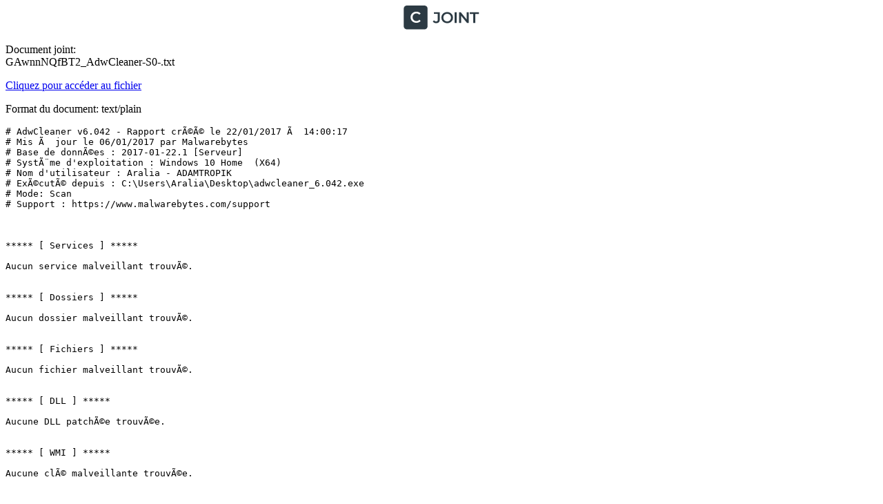

--- FILE ---
content_type: text/plain; charset=utf-8
request_url: https://www.cjoint.com/doc/17_01/GAwnnNQfBT2_AdwCleaner-S0-.txt
body_size: 115
content:
# AdwCleaner v6.042 - Rapport crÃ©Ã© le 22/01/2017 Ã  14:00:17
# Mis Ã  jour le 06/01/2017 par Malwarebytes
# Base de donnÃ©es : 2017-01-22.1 [Serveur]
# SystÃ¨me d'exploitation : Windows 10 Home  (X64)
# Nom d'utilisateur : Aralia - ADAMTROPIK
# ExÃ©cutÃ© depuis : C:\Users\Aralia\Desktop\adwcleaner_6.042.exe
# Mode: Scan
# Support : https://www.malwarebytes.com/support



***** [ Services ] *****

Aucun service malveillant trouvÃ©.


***** [ Dossiers ] *****

Aucun dossier malveillant trouvÃ©.


***** [ Fichiers ] *****

Aucun fichier malveillant trouvÃ©.


***** [ DLL ] *****

Aucune DLL patchÃ©e trouvÃ©e.


***** [ WMI ] *****

Aucune clÃ© malveillante trouvÃ©e.


***** [ Raccourcis ] *****

Aucun raccourci infectÃ© trouvÃ©.


***** [ TÃ¢ches planifiÃ©es ] *****

Aucune tÃ¢che malveillante trouvÃ©e.


***** [ Registre ] *****

Aucun Ã©lÃ©ment malveillant trouvÃ© dans le registre.


***** [ Navigateurs web ] *****

Aucune prÃ©fÃ©rence Firefox malveillante trouvÃ©e.
Aucune prÃ©fÃ©rence Chromium malveillante trouvÃ©e.

*************************

C:\AdwCleaner\AdwCleaner[S0].txt - [1120 octets] - [22/01/2017 14:00:17]

########## EOF - C:\AdwCleaner\AdwCleaner[S0].txt - [1194 octets] ##########
